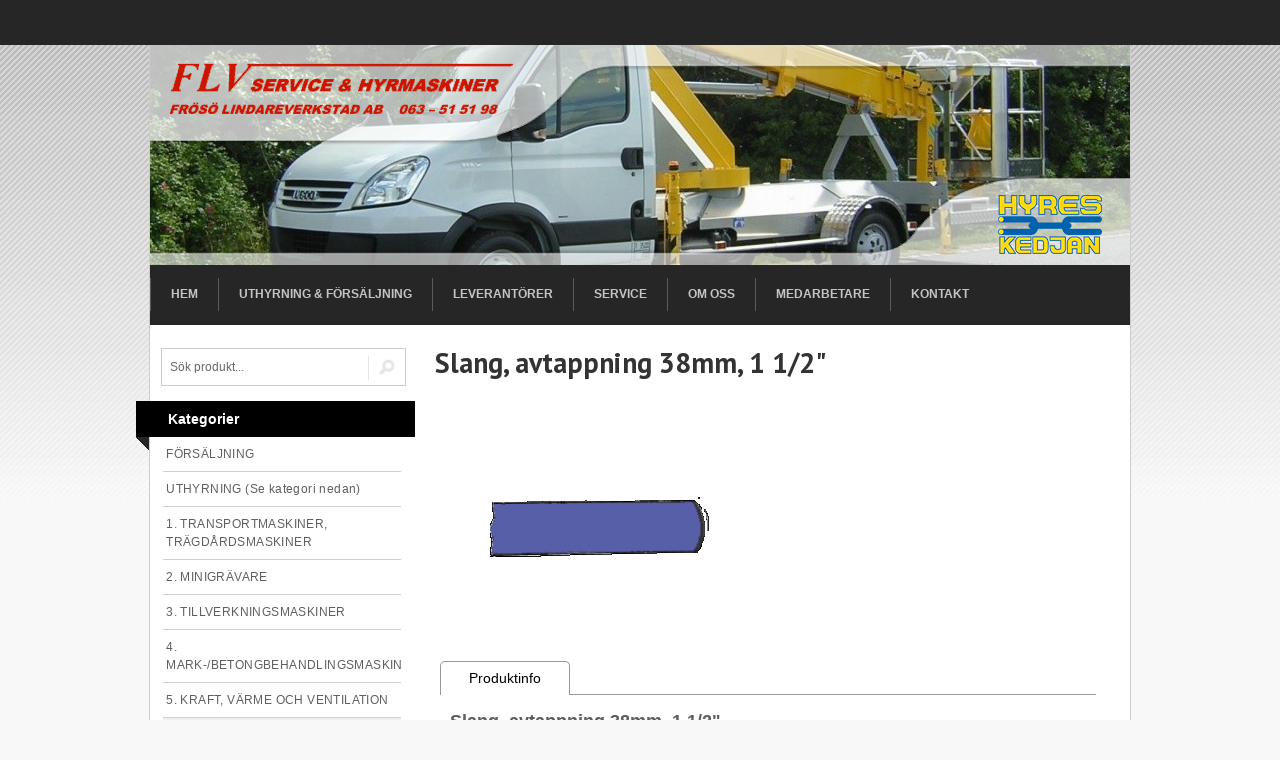

--- FILE ---
content_type: text/html; charset=UTF-8
request_url: http://flvab.se/webshop/view/slang-avtappning-38mm-1-1-2?prp=webshop%2Findex%2F64-pumpar
body_size: 4091
content:
<!DOCTYPE html>
<html>
<head>
<title>Hyr Slang, avtappning 38mm, 1 1/2&quot; - FLV Fr&ouml;s&ouml; Lindareverkstad i &Ouml;stersund</title>

<!-- Meta -->
<meta http-equiv="Content-Type" content="text/html; charset=UTF-8">
<meta name="author" content="Dreamscape Interactive">
<meta name="copyright" content="FLV Fr&ouml;s&ouml; Lindareverkstad i &Ouml;stersund">
<meta name="description" content="Hyr dina maskiner i &Ouml;stersund hos oss p&aring; Fr&ouml;s&ouml; Lindareverkstad, din kompletta servicepartner!">
<meta name="keywords" content="hyrmaskiner, hyresmaskiner, maskinuthyrning, maskinuthyrare, &ouml;stersund, flvab, fr&ouml;s&ouml;, flv, lindareverkstad, service, gasol">
<meta name="robots" content="index,follow">
<meta name="language" content="sv">
<meta name="country" content="se">
<meta name="viewport" content="width=device-width; initial-scale=1.0">
<meta property="og:type" content="website">
<meta property="og:title" content="Hyr Slang, avtappning 38mm, 1 1/2&quot; - FLV Fr&ouml;s&ouml; Lindareverkstad i &Ouml;stersund">
<meta property="og:description" content="Dimension:  			38 mm (1&frac12;&quot;)  		  		 			L&auml;ngd:  			Deb. per meter.  		  	     &nbsp;">
<meta property="og:url" content="http://flvab.se/webshop/view/slang-avtappning-38mm-1-1-2?prp=webshop%2Findex%2F64-pumpar">
<meta property="og:image" content="http://flvab.se/wwwdocs/_sites_media/pictures/webshop/970/1113.png">


<!--
<meta property="og:url" content="http://flvab.se/">
<meta property="og:image" content="http://....png"> --> 
<meta property="og:site_name" content="FLV Fr&ouml;s&ouml; Lindareverkstad i &Ouml;stersund">
<meta property="og:locale" content="sv_SE">
<!-- /Meta -->

<link href='http://fonts.googleapis.com/css?family=PT+Sans:400,700' rel='stylesheet' type='text/css'><link rel="stylesheet" type="text/css" href="/wwwdocs/styles/layout.css" media="all">
<link rel="stylesheet" type="text/css" href="/wwwdocs/styles/modules/webshop.css" media="all">
<link rel="stylesheet" type="text/css" href="/wwwdocs/styles/responsive.css" media="all">
<!--[if lte IE 7]>
<link href="/wwwdocs/css/_ie.css" media="screen" rel="stylesheet" type="text/css">
<![endif]-->
<!--[if lte IE 6]>
<link href="/wwwdocs/css/_ie6.css" media="screen" rel="stylesheet" type="text/css">
<![endif]-->

<!-- Javascripts -->
<script type="text/javascript" src="/wwwdocs/js/core/mootools-core-1.3-full-compat-yc.js"></script>
<script type="text/javascript" src="/wwwdocs/js/core/mootools-more-1.3-full-compat-yc.js"></script>
<script type="text/javascript" src="/wwwdocs/js/slimbox/js/slimbox.js"></script>
<script type="text/javascript" src="/wwwdocs/js/functions.js?r=1"></script>
<!-- /Javascripts -->
</head>

<body class="body-webshop-view">
<div id="wholepage"></div>

<div id="topline">
	<div id="topline_content" class="clearfix">
        <!-- AddThis Button BEGIN -->
        <div class="addthis_toolbox addthis_default_style ">
        <a class="addthis_button_preferred_1"></a>
        <a class="addthis_button_preferred_2"></a>
        <a class="addthis_button_preferred_3"></a>
        <a class="addthis_button_preferred_4"></a>
        <a class="addthis_button_compact"></a>
        <a class="addthis_counter addthis_bubble_style"></a>
        </div>
        <script type="text/javascript" src="http://s7.addthis.com/js/300/addthis_widget.js#pubid=xa-4eefd66c3c2d3eb2"></script>
        <!-- AddThis Button END -->

		

		<!-- Mobile search and navigation -->

		
		<a href="#" id="menu-search"><img src="/wwwdocs/img/menu-search.png" alt="S&ouml;k"></a>
		<a href="#" id="menu-mobile"><img src="/wwwdocs/img/menu-mobile.png" alt="Meny &amp; Sortiment"></a>

			</div>
</div>

<div id="bodywrap">
<div id="wrapper">
		<div id="header" class="clearfix">
            <div id="s_overlay"><a href="http://hyreskedjan.se" id="hyrex_link" title="Bes&ouml;k Hyreskedjan" rel="external" target="_blank"></a><div id="sb_overlay"><h1><a accesskey="1" href="/"><img alt="FLV Fr&ouml;s&ouml; Lindareverkstad i &Ouml;stersund" title="Startsida" src="/wwwdocs/img/logo.png"></a></h1></div></div>
			            <script type="text/javascript" src="/wwwdocs/js/slideshow.js"></script>
            <div id="slideshow_container" class="slideshow_regular">
                <div id="slideshow">
                    <ul>
                                        <li id="slide1"><img src="wwwdocs/thumb/thumb.php?src=/wwwdocs/_sites_media/pictures/pages/1/2095.jpg&amp;w=980&amp;h=220&amp;zc=1" alt=""></li>
                                        <li id="slide2"><img src="wwwdocs/thumb/thumb.php?src=/wwwdocs/_sites_media/pictures/pages/1/2100.jpg&amp;w=980&amp;h=220&amp;zc=1" alt=""></li>
                                        <li id="slide3"><img src="wwwdocs/thumb/thumb.php?src=/wwwdocs/_sites_media/pictures/pages/1/2110.png&amp;w=980&amp;h=220&amp;zc=1" alt=""></li>
                                        </ul>
                </div>
            </div>
            		</div>

        <div id="navigation">
	        <ul id="nav_main">
			<li><a href="/index">Hem</a></li>
<li><a href="/webshop">Uthyrning &amp; F&ouml;rs&auml;ljning</a></li>
<li><a href="/suppliers">Leverant&ouml;rer</a></li>
<li><a href="/pages/view/service">Service</a></li>
<li><a href="/pages/view/om-oss">Om oss</a></li>
<li><a href="/staff">Medarbetare</a></li>
<li><a href="/contact">Kontakt</a></li>
            </ul>
        </div>

		<div id="content_wrapper" class="clearfix">
				<div class="column col_left">
            <form method="get" action="/webshop" id="column_search">
            <fieldset>
                <legend class="hidden">S&ouml;k produkter</legend>
                <input type="text" class="searchfield" maxlength="40" value="S&ouml;k produkt..." name="products_search">
                 <a href="#" class="psearch_tag"><img src="/wwwdocs/img/icons/h-magnifier.gif" alt=""></a>
            </fieldset>
            </form>
						<h4><span><em></em></span>Kategorier</h4>
			<ul id="webshop_main_nav" class="col_item">
						<li><a href="/webshop/index/forsaljning">F&Ouml;RS&Auml;LJNING</a></li>
							<li><a href="/webshop/index/uthyrning-se-kategori-nedan">UTHYRNING (Se kategori nedan)</a></li>
							<li><a href="/webshop/index/1-transportmaskiner-tragdardsmaskiner">1. TRANSPORTMASKINER, TR&Auml;GD&Aring;RDSMASKINER</a></li>
							<li><a href="/webshop/index/2-minigravare">2. MINIGR&Auml;VARE</a></li>
							<li><a href="/webshop/index/3-tillverkningsmaskiner">3. TILLVERKNINGSMASKINER</a></li>
							<li><a href="/webshop/index/4-mark-betongbehandlingsmaskiner">4. MARK-/BETONGBEHANDLINGSMASKINER</a></li>
							<li><a href="/webshop/index/5-kraft-varme-och-ventilation1">5. KRAFT, V&Auml;RME OCH VENTILATION</a></li>
							<li class="active"><a href="/webshop/index/6-pumpar2">6. PUMPAR</a></li>
								<li class="subcat active"><a href="/webshop/index/64-pumpar">&nbsp;  &nbsp;64. Pumpar</a></li>
							<li><a href="/webshop/index/7-liftar-lyftanorningar">7. LIFTAR &amp; LYFTANORNINGAR</a></li>
							<li><a href="/webshop/index/8-bearbetningsmaskiner">8. BEARBETNINGSMASKINER</a></li>
							<li><a href="/webshop/index/9-mat-och-kontrollinstrument-bodar-rengoring-mm">9. M&Auml;T- OCH KONTROLLINSTRUMENT, BODAR, RENG&Ouml;RING MM.</a></li>
							<li><a href="/webshop/index/99-forbrukningsmaterial">99. F&Ouml;RBRUKNINGSMATERIAL</a></li>
							<li><a href="/webshop/index/byggkranar">BYGGKRANAR</a></li>
				            </ul>
					</div>
        
	    <div id="content">
		<div id="content_inner">
             
			<h1>Slang, avtappning 38mm, 1 1/2&quot;</h1>
<div class="webshop_view">

	<div class="product_view_pictures">
			<a href="wwwdocs/thumb/thumb.php?src=/wwwdocs/_sites_media/pictures/webshop/970/1113.png&amp;w=800&amp;h=600" rel="lightbox[product_pictures]"><img src="wwwdocs/thumb/thumb.php?src=/wwwdocs/_sites_media/pictures/webshop/970/1113.png&amp;w=250&amp;h=220" alt=""></a>
    	</div>

	
	<div class="product_view_column">
    	                
				
		
	
			
	</div>

	<ul class="nav_product_view clearfix">
		<li class="active"><a href="#">Produktinfo</a></li>
	</ul>
	<div class="product_body">
	<h3>Slang, avtappning 38mm, 1 1/2&quot;</h3>
	<table border="1" cellpadding="1" cellspacing="1" style="width:500px">
	<tbody>
		<tr>
			<td>Dimension:</td>
			<td>38 mm (1&frac12;&quot;)</td>
		</tr>
		<tr>
			<td>L&auml;ngd:</td>
			<td>Deb. per meter.</td>
		</tr>
	</tbody>
</table>

<p>&nbsp;</p>
	
		
	</div>


	


	</div>
		</div>
	    </div>


				</div> <!-- content wrapper ended -->
</div> <!-- // wrapper -->
</div> <!-- // bodywrap -->

<div id="footer">
	<p>Alla r&auml;ttigheter reserverade 
	&nbsp;&nbsp;|&nbsp;&nbsp;
	Adress: Chauff&ouml;rv&auml;gen 7, 
	831 48 &Ouml;stersund	&nbsp;&nbsp;|&nbsp;&nbsp;
	Tel: 063-51 51 98	&nbsp;&nbsp;|&nbsp;&nbsp;
	Org.nr: 556274-4713	</p>
</div>


<div id="bigfoot">
	<div id="bigfoot_container">
    	<h3>V&aring;rt produktutbud</h3>
        <form method="get" action="/webshop" id="footer_search" class="footsearch">
        <fieldset>
        	<legend class="hidden">S&ouml;k produkter</legend>
            <input type="text" class="searchfield" maxlength="40" value="S&ouml;k produkt..." name="products_search">
             <a href="#" class="psearch_tag"><img src="/wwwdocs/img/icons/h-magnifier.gif" alt=""></a>
        </fieldset>
        </form>

		<div id="bigfoot_content">
		
			        	<p class="book_direct">Boka direkt: <span>063-51 51 98</span><br>Öppet: <span>Vardagar 07.00 - 16.00</span></p>
			
						<ul>
						<li><a href="/webshop/index/forsaljning">F&Ouml;RS&Auml;LJNING</a></li>
										  <li>&bull; <a href="/webshop/index/01-0-pumpar1">01-0. Pumpar</a></li>
						  						  <li>&bull; <a href="/webshop/index/01-1-grillkol">01-1 Grillkol</a></li>
						  						  <li>&bull; <a href="/webshop/index/01-2-gasol">01-2 Gasol</a></li>
						  						  <li>&bull; <a href="/webshop/index/01-3-varme-el-gasolvarmare">01-3 V&auml;rme, el &amp; gas...</a></li>
						  						  <li>&bull; <a href="/webshop/index/01-4-pumpautomat">01-4 Pumpautomat</a></li>
						  						  <li>&bull; <a href="/webshop/index/01-7-slang">01-7. Slang</a></li>
						  			<li><a href="/webshop/index/uthyrning-se-kategori-nedan">UTHYRNING (Se katego...</a></li>
				</ul><ul>			<li><a href="/webshop/index/1-transportmaskiner-tragdardsmaskiner">1. TRANSPORTMASKINER...</a></li>
										  <li>&bull; <a href="/webshop/index/15-pallyftvagnar">15. Pallyftvagnar</a></li>
						  						  <li>&bull; <a href="/webshop/index/16-1-slapvagnar-bil">16-1 Sl&auml;pvagnar-bil</a></li>
						  						  <li>&bull; <a href="/webshop/index/17-renhallningsmaskiner-tradgardsmaskiner">17. Renh&aring;llningsmask...</a></li>
						  			<li><a href="/webshop/index/2-minigravare">2. MINIGR&Auml;VARE</a></li>
										  <li>&bull; <a href="/webshop/index/21-minigravare">21. Minigr&auml;vare</a></li>
						  			<li><a href="/webshop/index/3-tillverkningsmaskiner">3. TILLVERKNINGSMASK...</a></li>
										  <li>&bull; <a href="/webshop/index/34-betongblandare1">34. Betongblandare</a></li>
						  </ul><ul class="footcat_up">						  <li>&bull; <a href="/webshop/index/35-murbruksmaskiner1">35. Murbruksmaskiner</a></li>
						  						  <li>&bull; <a href="/webshop/index/36-bransletankar-adr">36. Br&auml;nsletankar AD...</a></li>
						  						  <li>&bull; <a href="/webshop/index/36-1-bransletank-ej-adr1">36-1 Br&auml;nsletank, ej...</a></li>
						  			<li><a href="/webshop/index/4-mark-betongbehandlingsmaskiner">4. MARK-/BETONGBEHAN...</a></li>
										  <li>&bull; <a href="/webshop/index/44-markvibratorer1">44. Markvibratorer</a></li>
						  						  <li>&bull; <a href="/webshop/index/47-betongbehandlingsmaskiner1">47. Betongbehandling...</a></li>
						  			<li><a href="/webshop/index/5-kraft-varme-och-ventilation1">5. KRAFT, V&Auml;RME OCH ...</a></li>
										  <li>&bull; <a href="/webshop/index/52-elmaterial">52. Elmaterial</a></li>
						  						  <li>&bull; <a href="/webshop/index/52-1-elverk1">52-1 Elverk</a></li>
						  						  <li>&bull; <a href="/webshop/index/53-kompressorer">53. Kompressorer</a></li>
						  						  <li>&bull; <a href="/webshop/index/55-angaggregat">55. &Aring;ngaggregat</a></li>
						  						  <li>&bull; <a href="/webshop/index/56-el-varmare-varmeflakt">56. El-v&auml;rmare, v&auml;rm...</a></li>
						  </ul><ul class="footcat_up">						  <li>&bull; <a href="/webshop/index/56-1-olja-dieseldrivna-varmare">56-1 Olja/dieseldriv...</a></li>
						  						  <li>&bull; <a href="/webshop/index/56-2-gasoldrivna-varmare">56-2 Gasoldrivna v&auml;r...</a></li>
						  						  <li>&bull; <a href="/webshop/index/56-3-dieseldrivna-varmare">56-3 Dieseldrivna v&auml;...</a></li>
						  						  <li>&bull; <a href="/webshop/index/56-4-luftavfuktare">56-4 Luftavfuktare</a></li>
						  						  <li>&bull; <a href="/webshop/index/56-6-tjaltinare">56-6 Tj&auml;ltinare</a></li>
						  						  <li>&bull; <a href="/webshop/index/56-7-infravarmare-gasol">56-7 Infrav&auml;rmare, G...</a></li>
						  						  <li>&bull; <a href="/webshop/index/58-ventilationsflaktar">58. Ventilationsfl&auml;k...</a></li>
						  			<li><a href="/webshop/index/6-pumpar2">6. PUMPAR</a></li>
										  <li>&bull; <a href="/webshop/index/64-pumpar">64. Pumpar</a></li>
						  			<li><a href="/webshop/index/7-liftar-lyftanorningar">7. LIFTAR &amp; LYFTANOR...</a></li>
										  <li>&bull; <a href="/webshop/index/73-1-saxliftar">73-1 Saxliftar</a></li>
						  						  <li>&bull; <a href="/webshop/index/73-2-slapvagnsliftar">73-2 Sl&auml;pvagnsliftar</a></li>
						  </ul><ul class="footcat_up">						  <li>&bull; <a href="/webshop/index/73-3-billiftar">73-3 Billiftar</a></li>
						  						  <li>&bull; <a href="/webshop/index/74-materialtransport">74. Materialtranspor...</a></li>
						  						  <li>&bull; <a href="/webshop/index/75-lyftanordningar">75. Lyftanordningar</a></li>
						  			<li><a href="/webshop/index/8-bearbetningsmaskiner">8. BEARBETNINGSMASKI...</a></li>
										  <li>&bull; <a href="/webshop/index/84-slipmaskiner">84. Slipmaskiner</a></li>
						  						  <li>&bull; <a href="/webshop/index/84-3-ytborttagningsmaskiner">84-3 Ytborttagningsm...</a></li>
						  			<li><a href="/webshop/index/9-mat-och-kontrollinstrument-bodar-rengoring-mm">9. M&Auml;T- OCH KONTROLL...</a></li>
										  <li>&bull; <a href="/webshop/index/91-mat-och-kontrollinstrument">91. M&auml;t- och kontrol...</a></li>
						  						  <li>&bull; <a href="/webshop/index/93-personalvagn">93. Personalvagn</a></li>
						  						  <li>&bull; <a href="/webshop/index/95-rengoringsutrustning-stadmaskiner-golvvard">95. Reng&ouml;ringsutrust...</a></li>
						  			<li><a href="/webshop/index/99-forbrukningsmaterial">99. F&Ouml;RBRUKNINGSMATE...</a></li>
				            </ul>
            <div style="clear: left;"></div>
			        </div>

		<div id="footer_yada">
            <ul id="footer_menu" class="clearfix">
            <li><a href="/index">Hem</a></li>
<li><a href="/webshop">Uthyrning &amp; F&ouml;rs&auml;ljning</a></li>
<li><a href="/suppliers">Leverant&ouml;rer</a></li>
<li><a href="/pages/view/service">Service</a></li>
<li><a href="/pages/view/om-oss">Om oss</a></li>
<li><a href="/staff">Medarbetare</a></li>
<li><a href="/contact">Kontakt</a></li>
            </ul>
	        <p id="footer_copynotice">&copy; 2026 FLV Fr&ouml;s&ouml; Lindareverkstad AB. Alla rättigheter reserverade. <a href="/cookies">Information om cookies.</a></p>
        </div>

		<a href="http://dreamscape.se" target="_blank" rel="external" id="dreamscape_logo"><img src="/wwwdocs/img/dreamscape.gif" alt="Dreamscape Interactive" title=""></a>
        <p id="dlnk">Skaffa en <a href="http://dreamscape.se">hemsida</a> från <a href="http://dreamscape.se">Dreamscape Interactive</a> - en <a href="http://dreamscape.se">hemsidebyrå i Gävle</a>.</p>
        <img src="/wwwdocs/img/dmade.png" alt="" id="i_made_this">

		<div style="clear: both;"></div>

    </div>
</div>
</body>
</html>

--- FILE ---
content_type: text/css
request_url: http://flvab.se/wwwdocs/styles/layout.css
body_size: 3788
content:
/* Author:				Dreamscape Interactive, www.dreamscape.se
*  Contact:				info@dreamscape.se
*  Version:				2.0
*  Created:				2015
*
* RentalWeb
* CONTENTS
* -----------------
* == INCLUDE
* ----> defaults
* ----> forms
* ----> navigation
* == LAYOUT
**-----------------------------------------------------------------------------------
/* == INCLUDE
-----------------------------------------------------------------------------------*/

@import url(reset.css);
@import url(text.css);
@import url(960.css);

@import url(defaults.css?r=2);
@import url(forms.css?r=2);
@import url(navigation.css?r=2);


@import url(../js/slimbox/css/slimbox.css);

/*-----------------------------------------------------------------------------------
* == LAYOUT
* --------------------------------------------------------------------------------- */

div#wholepage {
	background: #ffffff;
	position: absolute;
	width: 100%;
	height: 120%;
	z-index: -2;
	filter:alpha(opacity='1');
	-moz-opacity:0.01;
	-khtml-opacity: 0.01;
	opacity: 0.01;
}

div#bodywrap { }

div#topline {height: 45px; width: 100%; background: #262626; }
div#topline_content {width: 100%; max-width: 980px; margin: 0 auto; height: 45px;}

.only_on_phone, .only_on_pad {display: none;}


div#wrapper {width: 100%; max-width:980px; margin:0 auto; padding: 0 0 40px 0; background: #ffffff; border: 1px solid #ccc; border-top: 0; border-bottom: 0; }

div#header { width: 100%; height: 220px; position: relative;}
	#header h1 {margin: 18px 0 0 20px; }
	#header h1 a {}	

div#s_overlay {width: 100%; height: 220px; background: url(/wwwdocs/img/header_upper3.png) no-repeat top left; position: absolute; z-index: 20; }
div#sb_overlay {width: 100%; height: 220px; background: url(/wwwdocs/img/header_lower2.png) no-repeat bottom right; position: absolute; z-index: 20; }

	#subtitle {left: 207px;margin: 10px 0 13px;}

a#hyrex_link {display: block; width: 108px; height: 65px; position: absolute; z-index: 25; top: 148px; left: 100%; margin-left: -132px;}


#h_facebook {margin-top: -44px;}

div.column { }
.column img {max-width: 96%; margin: 0 auto;}
.col_item img {width: 100% !important; display: block; margin-bottom: 15px;}
.col_item ul li {width: 96%; margin: 0 auto;}

div.col_left {float: left; width: 27%; padding-top: 23px; margin-bottom: 15px; }
div.col_right {float: right; width: 23%; padding-top: 10px; margin-bottom: 15px;}

ul.col_misc {list-style:none; list-style-type:none; margin: 55px 0 0 0;}
ul.col_misc li {border-bottom: 1px solid #ccc; margin: 5px 0 10px 0; text-align: center; padding-bottom: 10px;}

div#content {width:75%; margin:20px 0 0 0; float:left;}
div#content_inner {padding: 0 0 0 20px;}

.body-webshop-index #content, 
.body-webshop-view #content, 
.body-webshop-cart #content, 
.body-webshop-confirm #content, 
.body-webshop-success #content, 
.body-webshop-order #content 
 { width: 70%; margin-right: 0 !important;}

div#google_translate_element {text-align: center;}
	 div.goog-te-gadget-simple {width:182px}


/* SMALL FOOTER */

div#footer {
	clear:both; width:100%; max-width:980px; background:#000; margin:0 auto; color:#c4c4c4;
	-webkit-box-shadow: 0px 15px 15px -8px rgba(0,0,0,0.5);
	-moz-box-shadow: 0px 15px 15px -8px rgba(0,0,0,0.5);
	box-shadow: 0px 15px 15px -8px rgba(0,0,0,0.5);
}
#footer p { padding: 22px 0; text-align: center; width: 90%; margin: 0 auto;}

/* BIG FOOTER */

div#bigfoot {background: #000; margin: 50px auto 0 auto; padding: 0; }

div#bigfoot_container {width: 100%; max-width: 980px; margin: 0 auto; padding: 47px 0 50px 0;}
   #bigfoot_container h3 {color: #fff !important; font-size: 42px; font-weight: normal; width: 63%; float: left; padding-bottom: 20px;}

   #bigfoot_container form {width: 35%; max-width: 400px; float: right; text-align: right; padding-top: 10px; position: relative;}
   #bigfoot_container form input {width: 100%; border: 0; outline: none; height: 36px; line-height: 36px; font-size: 12px; color: #68696a; text-indent: 8px; }
   #bigfoot_container form a {
	   display: block; position: absolute;
		margin-top: -36px !important;
		margin-left: -moz-calc(100% - 36px) !important; /* Firefox */
		margin-left: -webkit-calc(100% - 36px) !important; /* WebKit */
		margin-left: -o-calc(100% - 36px) !important; /* Opera */
		margin-left: calc(100% - 36px) !important; /* Standard */
	  }

p.book_direct {color: #fff; font-size: 16px; line-height: 140%; padding-top: 5px; margin: 0 0 27px 0; max-width: 40%; height: 50px; }
p.book_direct span, p.book_direct a { color: #cc1600 !important; }

div#bigfoot_content { clear: both; margin: 0 auto; padding: 10px 10px 0 10px; border: 1px solid #262626; border-left: 0; border-right: 0; }
div#bigfoot_content ul {float: left; width: 192px; list-style:none; }
div#bigfoot_content ul li { padding: 0 0 1px 0; margin: 0; font-size: 14px;}
div#bigfoot_content ul li a { color: #808080; }
ul.footcat_up {margin-top: -74px; }

div#footer_yada {width: 80%; float: left; }

ul#footer_menu {list-style-type: none; margin-top: 20px; }
ul#footer_menu li {margin: 0 20px 0 0; float: left; }
ul#footer_menu li a {color: #bbbbbb; font-size: 13px; font-weight: bold; }

p#footer_copynotice {clear: left; color: #757575; font-size: 12px; margin: 0; }
p#footer_copynotice a {color: #bebebe; font-weight: bold;}


a#dreamscape_logo {display: block; float: right; margin-top: 20px; width: 18%; margin-right: 2%; }
#dreamscape_logo img {max-width: 100%; margin: 0 auto; }
img#i_made_this {display: block; float: right; max-width: 18%; position: relative; margin: -165px 0 0 78%; visibility: hidden; }

div.product_catalog_div {text-align: center; padding: 6px 0 0 0;}
div.product_catalog_div img {margin-bottom: 10px;}

p#dlnk {display: none;}

/*--------------------------------------------------------------------------------------------------------
/* ==  Google Translate
------------------------------------------------------------------------------------------------------- */

div#g_translate {float: left; width: 200px; padding-top: 11px;}
#g_translate a {padding-right: 2px;}
#g_translate a img {height: 24px;}

/*--------------------------------------------------------------------------------------------------------
/* ==  AddThis Toolbox
------------------------------------------------------------------------------------------------------- */

div.addthis_default_style {float: left; width: 160px; padding: 0; margin: 15px 0 0 15px;}
.addthis_box {text-align: right; margin: 15px 0; }

/*--------------------------------------------------------------------------------------------------------
/* ==  Included files in regular pages
------------------------------------------------------------------------------------------------------- */

ul.filspalt {list-style: none; display: inline-block; width: 23%; margin-right: 2%; vertical-align: top;}
ul.last {margin-right: 0 !important;}
ul.filspalt li {margin: 0; padding: 0; font-size: 120%;}

form.file_search {
	border: 1px solid #ccc;
	border-left: 0;
	border-right: 0;
	padding: 5px 0;
	margin-bottom: 15px;
}
.file_search fieldset {margin: 0; padding: 0;}
.file_search input {margin: 0; max-width: 55%;}

.file_search label {
	display: inline; padding: 0 5px 0 0; margin: 0; 
}

.file_search button {
	display: inline; border: 0; background: none; height: auto; padding: 0; margin: 0; font-weight: bold;
	cursor: pointer; text-decoration: underline; color: #039;
}

/*-----------------------------------------------------------------------------------
* == PROMOTION && SLIDESHOW
* --------------------------------------------------------------------------------- */
div#slideshow_container {position:relative;}
#slideshow_container, #slideshow, #slideshow li {width:100%; max-width: 980px;}
#slideshow ul, #slideshow ul li {list-style: none; margin: 0 !important;}
#slideshow li img {width: 100%; height: 220px;}
#slideshow_container.slideshow_regular, .slideshow_regular #slideshow, .slideshow_regular #slideshow li { width: 100%; }

div#slideshow_container {}
	#promotion img {}
	#promotion p {}

div#slideshow {position:relative; } 
	div#slideshow li {position:absolute; margin: 0; }

div#page {float:left; width:590px;}	
	
/*-----------------------------------------------------------------------------------
* == LOGIN
* --------------------------------------------------------------------------------- */
form#login {background:#efefef; padding:5px 10px; margin-bottom:10px;}
	#login .input_text {width:170px;}
	#login fieldset, #login button {margin:10px 0 0 0;}
	
	#login ul {margin:5px 0 10px 0;}
		#login ul li {margin-bottom:5px;}

/*-----------------------------------------------------------------------------------
* == CONTENT IMAGES (FOR ARTICLES ETC)
* --------------------------------------------------------------------------------- */	
ul.images {list-style-type:none; max-width: 40%;}
	.images li { margin-bottom:15px; margin-left:0; }
	.images li img { width: 100%; }
	.images span {display:block; margin-top:5px; color:#666; text-align:center;}
	.images p {color: #606060; font-style:italic;}

.alignleft {float:left; margin:0 0 20px 0; display:block;}
.alignright {float:right; margin:0 0 0 20px; display:block;}
.aligntop {display:block; margin-bottom:15px;}

.adjust_top {margin-top: 100px;}
.adjust_top li {margin-bottom: 23px;}

/*-----------------------------------------------------------------------------------
* == CONTACT
* --------------------------------------------------------------------------------- */

.body-contact-index #content {width: 100% !important;}
.contact {width: 100% !important;}

form#contact_form {width: 39%; float: left; }
form#contact_form legend {font-weight: bold;}
div#contact_map {width: 59%; float: right; }

.contact table {margin: 0;}
.contact table td {border: 0;}

/*-----------------------------------------------------------------------------------
* == DEPOTS
* --------------------------------------------------------------------------------- */

div.depot_view {padding-bottom: 15px;}
div#depot_map_container {padding-bottom: 20px;}
.depot_data h3 {border-bottom: 1px solid #ccc; padding-bottom: 5px; margin-bottom: 20px; font-size: 16px;}

/*-----------------------------------------------------------------------------------
* == POST
* --------------------------------------------------------------------------------- */
div.post {overflow:hidden; border-bottom:1px solid #ccc; padding-bottom:10px; margin-bottom:10px; overflow:hidden;}
	.post img {max-width: 45%;}
	.post p a, .post a:visited {color:#000;}
	.post p a:hover {color:#666; text-decoration:none;}
	.post h4 {margin: 0;}
	.post h4 a {color: #000 !important;}

span.date {display: block; margin-bottom: 15px; font-weight: bold; color: #606060;}

.news_view h1 {margin-bottom: 5px; }


/*-----------------------------------------------------------------------------------
* == STAFF
* --------------------------------------------------------------------------------- */
div.staff {}
	.staff div.post {display: inline-block; width: 48%; margin: 0 1% 15px 1%; }
	.staff div.post img {float: left; display: block; max-width: 30%; }
	.staff div.post div {float: right; width: 66%; }

	.staff h4 {margin-bottom:5px; font-size: 14px; }
	.staff ul { list-style:inside; list-style-type:none; }
	.staff ul li {margin: 0;}

div.depot_description { border-bottom: 1px solid #ccc; margin-bottom: 15px; width: 660px; }
div#depot_map_container {clear: both; padding-top: 15px;}
#depot_map_container h3 {margin-bottom: 10px;}

/*-----------------------------------------------------------------------------------
* == SUPPLIERS
* --------------------------------------------------------------------------------- */	

table.reference_list {
	width: 100%; border-top: 1px solid #ccc;
    border-collapse: collapse;
    border-spacing: 0;
	table-layout: fixed;
}
.reference_list tr td {vertical-align:middle; padding: 15px 0;}
td.ref_image {width: 33% !important; text-align: center;}
td.ref_image img {max-width: 80%;}

/* Suppliers promo (first page) */
table#suppliers_promo {margin-top: 10px; height: 80px; width: 100%;}
	#suppliers_promo tr td {border: 4px solid #a3a60f; border-left: none; border-right: none; text-align: center; vertical-align: middle; padding: 0;}
	#suppliers_promo a, #suppliers_promo img {margin: 0 auto; padding: 0;}
	img.sup_gray {display: block;}
	img.sup_color {display: none;}



/*-----------------------------------------------------------------------------------
* == LATEST
* --------------------------------------------------------------------------------- */	

div#news_latest_list {margin-top: 20px;}
div#news_latest_list ul {list-style: none; margin: 0;}
div#news_latest_list ul li {margin: 0; border-bottom: 1px solid #d0d0d0; padding-bottom: 15px; margin-bottom: 15px; }
div#news_latest_list ul li span {color: #606060; font-style: italic; display: block;}
div#news_latest_list ul li a {font-weight: bold; color: #606060; font-size: 14px;}


/*-----------------------------------------------------------------------------------
* == VIDEOS
* --------------------------------------------------------------------------------- */

.video_view { width: 100%; margin-bottom: 20px; }
.video_description {background: #f0f0f0; border-bottom: 1px solid #ccc; margin-bottom: 20px; }
.video_description h3 {background: #e0e0e0; margin: 0; padding: 6px 10px 5px 10px; border-bottom: 1px solid #d5d5d5; }
.video_description div {padding: 10px 10px 0 10px; }

/* YouTube Videos */
.video_view {
    position: relative;
    padding-bottom: 56.25%;
    padding-top: 30px; height: 0; overflow: hidden;
}
 
.video_view iframe,
.video_view object,
.video_view embed {
    position: absolute;
    top: 0;
    left: 0;
    width: 100%;
    height: 100%;
}


.videos_list { }
.video_thumb {display: block; float: left; width: 25%; max-width: 100px; }
.video_thumb img {display: block; width: 100% !important; max-width: 100% !important;}
.videos_list .post {background: #f0f0f0; margin-bottom: 10px; padding: 10px;}
.videos_list .post div {float: left; width: 72%; margin-left: 2%;}
.videos_list .post span.date {display: inline; padding: 0 0 4px 0; color: #333; font-weight: normal; }


/*--------------------------------------------------------------------------------------------------------
/* ==  NOTIFIER
------------------------------------------------------------------------------------------------------- */

div.notifier_container {width:420px; height:320px; padding:15px; position:fixed; left:50%; top:50%; margin-top:-175px; margin-left:-225px; display:none; background:#fff; border:5px solid #666; z-index:9999;}
	.notifier_container h2 {background:#efefef; color:#000;}
a.close_notifier {position:absolute; bottom:15px; left:15px; margin:0;}
a.notify {text-decoration:; font-family:Verdana, Arial, Helvetica, Georgia; padding:5px;}
#content a.notify {font-weight:bold; font-size:18px; }


/* SPECIALS */

div#page-id-75 table {table-layout: fixed; width: 100% !important; border: 0; border-collapse: collapse;}
div#page-id-75 table td, div#page-id-75 table th {border-bottom: 0 !important; height: 120px; vertical-align: middle; text-align: center;}
div#page-id-75 table * img {max-height: 80px !important; max-width: 100% !important;}

--- FILE ---
content_type: text/css
request_url: http://flvab.se/wwwdocs/styles/modules/webshop.css
body_size: 3968
content:
/* Author:				Dreamscape Interactive, www.dreamscape.se
*  Contact:				info@dreamscape.se
*  Version:				2.0
*  Created:				2015
*
* RentalWeb
* 
* All CSS used by module "Webshop" - (public)
*
*/

div#cart_topliner {float: right; width: 170px; text-align: right; margin: 15px 15px 0 0;}
div.cart_no_items p, div.cart_yes_items p {display: inline; background: url(/wwwdocs/img/icons/cart.gif) no-repeat left top; padding-left: 26px; color: #d3d3d3; font-weight: bold; }
div.cart_yes_items p {background: url(/wwwdocs/img/icons/cart_full.gif) no-repeat left top;}
div.cart_yes_items p a {color: #d3d3d3;}
#to_cart_link {display: none;}

/*-----------------------------------------------------------------------------------
/* == INDEX
-----------------------------------------------------------------------------------*/

div.webshop_index {}
	

/*-----------------------------------------------------------------------------------
/* == VIEW
-----------------------------------------------------------------------------------*/

div.webshop_view {padding:5px;}

div#product_pictures, div.product_view_pictures {background:#fff; padding:10px; text-align:center; width: 48%; max-width:300px; float:left; position:relative; min-height:229px;}
div.product_view_pictures a {display: block;}
div#product_column, div.product_view_column {float:right; width:46%; border-left: 1px solid #eee;}
div#product_column p, div.product_view_column p, div#product_column form, div.product_view_column form {margin-left: 20px;}
	#product_column .price span, .product_view_column .price span {font-size:18px;}
div.product_body {background:#fff; padding:15px 10px; max-width: 100%; overflow-x: hidden;}
.product_body h3 {font-size:18px; font-weight:bold; color:#5e5e5e; text-transform:none; background:none; padding:0; margin-bottom:5px;}
.product_body table, .product_body img, .product_body embed, .product_body object {max-width: 100% !important;}
.product_body table {width: 100% !important;}

/* Product images */
ul.product_images { list-style-type:none; width: 100%; margin-top: 15px;}
	.product_images li {display: inline-block; border:1px solid #efefef; margin: 0 1% 5px 1%; width: 22%;}
	.product_images li img {display: block; margin: 0; padding: 0; width: 100%;}
	
ul.nav_product_view {list-style-type:none; margin:0; padding-top:5px; clear:both; border-bottom: 1px solid #999;}	
	.nav_product_view li {
		float:left; 
		margin-left:0; 
		margin-right:5px; 
		width:130px;
		font-size: 14px;
	}
	.nav_product_view li + li + li {margin-right:0;}
	.nav_product_view li a {
		color:#fff !important;
		position: relative;
		margin-top: 1px;
		z-index: 20;
		height: 32px; line-height: 32px;
		display:block; 
		background: #000;
		text-align: center;
		-moz-border-top-left-radius: 5px;
		-moz-border-top-right-radius: 5px;
		-webkit-border-top-left-radius: 5px;
		-webkit-border-top-right-radius: 5px;
		-khtml-border-top-left-radius: 5px;
		-khtml-border-top-right-radius: 5px;
		behaivor: url(border-radius.htc);
		border-top-left-radius: 5px;
		border-top-right-radius: 5px;
	}
	.nav_product_view li.active a {
		background:#fff; color: #000 !important;
		height: 33px; line-height: 33px;
		top: 1px;
		margin-top: 0px;
		border: 1px solid #999; border-bottom: 0; }
	.nav_product_view li a:hover {text-decoration:none;}

.switch_to_description em {display: none; font-style:normal;}
.switch_to_videos em {display: none; font-style:normal;}

p.product_back { text-align: center; }


div.product_body table th {width: 30%; background: none; font-weight: bold; color: #000; border-bottom: 1px solid #ccc; }
div.product_body table td {}


/*-----------------------------------------------------------------------------------
/* == CATEGORIES LISTS
-----------------------------------------------------------------------------------*/

div.category_box { width: 100%; background: #efefef; margin: 0 0 15px 0; border-top: 6px solid #000; border-bottom: 1px solid #000; }
.category_box div a {color: #333 !important;}
div.row {margin-left: 0;}
table.cat_box_pic {
	width: 25%; float: left; 
    border-collapse: collapse;
    border-spacing: 0;
	table-layout: fixed;
}
table.cat_box_pic tr td {text-align: center; vertical-align: middle; border: 0; padding-top: 10px; }
table.cat_box_pic tr td img {max-width: 96%;}
div.category_box div {float: right; width: 75%; margin: 0; }
div.category_box h3 {background: #000; padding: 0 0 6px 10px; color: #ffff00; }
div.category_box h3 a {color: #ffffff !important;}
div.category_box ul {list-style: none; margin-top: 10px;}
div.category_box ul li {margin: 0; padding-bottom: 2px;}


/*-----------------------------------------------------------------------------------
/* == PRODUCT LISTS
-----------------------------------------------------------------------------------*/

div#new_products {}
div.new_product {width: 23%; display: inline-block !important; float: none !important; margin: 0 1% 10px 1% !important; }
.new_product div {border-right: 1px solid #d0d0d0; border-bottom: 1px solid #d0d0d0;}
#new_products div.omega {margin: 0;}

.new_product table {width: 96% !important;
    border-collapse: collapse;
    border-spacing: 0;
	table-layout: fixed;
}
.new_product tbody, .new_product tr, .new_product td {width: 100% !important; max-width: 100% !important;}

.new_product table tr td {border: 0; height: 140px; vertical-align: middle; text-align: center; padding: 0; min-width: 0 !important;}
.new_product table tr td a {display: block; width: 100%;}
.new_product table tr td img {display: block; margin: 0 auto; max-width: 90% !important;}
.new_product h4 {font-size: 13px; line-height: 120%; margin: 0; padding: 0; height: 48px; width: 90%;}
.new_product h4 a {color: #606060 !important;}
.new_product p.price {color: #808080; font-size: 13px;}
.new_product p.price span {font-size: 16px;}

table#products_list {width: 100%;}
table#products_list tr:hover {background-color: #f9f9f9;}
table#products_list tr td {vertical-align: middle; padding: 0 10px 0 0; height: 86px; }
tr.product_pres_tr:hover {background-color: #fff !important;}
td.ws_img {text-align: center; width: 140px; padding: 5px 0 !important;}
td.ws_shortinfo {vertical-align: middle;}
td.ws_shortinfo p {margin: 0 !important;}
td.ws_shortinfo em {color: #666;}

p.item_artno {text-align: center; padding-right: 5px; padding-top: 15px; margin: 0; border-top: 1px solid #ccc;}

div.product {background: #FF9;}

tr.product_pres_tr {display: none; }
tr.product_pres_tr td {padding-left: 0 !important; padding-right: 0 !important; }

table#products_list div.product_body table td {padding: 5px 0; height: auto;}

tr.product_pres_tr h2 {color: #5e5e5e; margin: 5px 0; font-size: 20px;}

p.price {color:#5f5f5f; font-size:14px; margin-bottom:5px;}
	.price span {color:#ff0000; font-weight:bold;}

div.product_pictures {width: 160px; text-align: center; float: left; margin: 0 10px; padding: 20px 0 0 0; }
div.product_pictures ul.product_images {list-style: none; margin: 0; padding: 20px 0 0 0;}
div.product_pictures ul.product_images li {margin: 0; padding: 0; display: inline;}

div.cat_post_pics {float: right; width: auto; margin: 0 0 0 15px;}
a.cat_post_img {display: block;}
tr.cat_post_tr:hover {background-color: #fff !important;}

/* div.product_body {float: left; width: 480px;} */
/* tr.cat_post_tr div.product_body {width: 440px;} */
div.product_body h3 {padding-bottom: 5px; margin: 0; }
p.prodnr_header {margin: 0; padding: 0 0 15px 0; font-style: italic; color: #666; }

p.in_stock {padding: 6px 0 6px 43px; border-top: 1px solid #ddd; margin: 0;}
p.stock_unk { background: url(../../img/icons/stock_unk.png) no-repeat left center; }
p.stock_low { background: url(../../img/icons/stock_low.png) no-repeat left center; }
p.stock_med { background: url(../../img/icons/stock_med.png) no-repeat left center; }
p.stock_full { background: url(../../img/icons/stock_full.png) no-repeat left center; }

span.td_excl {display: inline-block; position: absolute; margin: 0 0 0 5px;}
p.w_warning_info {background: url(../../img/icons/exclamation.png) no-repeat left center; padding-left: 22px; text-align: left;}

/* Accessories, videos etc */
div.product_accessories, div.product_video { display: none;}
div.product_accessories { }
div.product_video { }

div.loader-box {text-align: center; padding: 60px 0 60px;; display: none;}
.loader-box p {padding-top: 10px;}

/* Accessories for a certain product */
table.product_accessories_list {width: 100%;}
.product_accessories_list tr, .product_accessories_list tr td {height: 60px !important;}
td.acc_img {width: 70px; padding-left: 5px;}
td.acc_artno { }
td.acc_add {width: 40px;}
span.acc_pricetag {font-weight: bold;}

/* Product Videos */
table.product_videos {width: 100%;}
.product_videos tr, .product_videos td {height: 60px !important;}
td.video_list_thumb {width: 70px; padding-left: 5px;}
td.video_list_thumb img {width: 50px;}

/* Products video box */
div#video_container {
	display: none; background: #fff; width: 75%; height: 430px; position: fixed; z-index: 100; top: 40%; left: 50%; margin-top: -215px; margin-left: -37.5%;
}
/*
#video_box {
    position: relative;
    padding-bottom: 56.25%;
    padding-top: 30px; height: 0; overflow: hidden;
}
*/
 
#video_box iframe,
#video_box object,
#video_box embed {
    position: absolute;
    top: 0;
    left: 0;
    width: 100%;
    height: 100%;
}

h2#video_title {margin: 0 !important; padding: 15px 15px 0 15px !important;}
div#video_box {padding: 15px;}
a#video_close {background: url(../../img/closex_hover.png) no-repeat center center; width: 21px; height: 21px; z-index: 120; position: absolute; display: block; left: 100%; margin-left: -37px; margin-top: 12px; cursor: pointer; }

/**-----------------------------------------------------------------------------------
/* == CART ITEMS
-----------------------------------------------------------------------------------*/

table#webshop_cart_items {
	width: 100%;
}

ul#cart_items {list-style-type:none; margin-bottom:0;}
	#cart_items li {margin-left:0; margin-bottom:5px;}
	#cart_items li a {font-weight:bold; font-style:normal;}
	#cart_items li p {color:#5f5f5f; font-style:italic; margin-bottom:0;}
	#cart_items li span {float:right;}
	
p.cart_sum {border-top:1px solid #d8d8d8; padding-top:5px;}	
p.cart_delivery_cost {border-bottom:1px solid #d8d8d8; padding-bottom:5px;}	
	.cart_sum, .cart_delivery_cost, .cart_total {margin-bottom:0;color:#5f5f5f; font-size:11px; font-weight:bold;}
p.cart_total {margin-top:5px; font-size:14px;}
p.small, span.small {font-size: 11px; font-weight: normal; width: 100%; margin: 5px 0 0 0; padding: 0; color: #333; }

p.cart_sum span, p.cart_delivery_cost span, p.cart_total span {float:right;}

tfoot.cart_footer tr th {vertical-align: middle;}
.cart_footer button, .cart_footer .button {float: left; }
.cart_footer button {margin-right: 10px;}

.webshop_cart_sub-del {text-align: right;}

.webshop_checkout_options label {display: inline; padding-right: 10px;}

#webshop_checkout .grid_4 {width: 49% !important; margin: 0 2% 15px 0 !important;}
#webshop_checkout .omega {margin: 0 0 15px 0 !important;}
#webshop_checkout .large {width: 90% !important;}
#webshop_checkout textarea {width: 94% !important;}

.webshop_cart_row_total {text-align: right; min-width: 40px;}

td.webshop_cart_product_erase {text-align: center;}
.webshop_cart_product_erase a {color: red !important; font-weight: bold; font-size: 20px;}
.webshop_cart_product_erase a:hover {text-decoration: none !important;}

img.price_info {cursor: pointer; position: absolute; margin-left: -80px;}
div.price_info_box {display: none; width: 240px; border: 1px solid #ccc; background: #fff; padding-bottom: 5px; text-align: left; position: absolute; margin: -15px 0 0 -250px; z-index: 40;}
div.price_info_box p {margin: 10px 10px 5px 10px !important;}

/**-----------------------------------------------------------------------------------
/* == WEBSHOP ADD TO CART (From webshop/view)
-----------------------------------------------------------------------------------*/

form.webshop_add_to_cart {border-top: 1px solid #ccc; padding: 15px 0 5px 0; text-align: center;}
.webshop_add_to_cart fieldset {margin-bottom:0;}
.webshop_add_to_cart select {width:170px; margin: 0 auto;}
.webshop_add_to_cart input {text-indent:5px;  margin: 0 auto;}

.webshop_add_to_cart button {display: inline-block; width:134px; border: 1px solid #ddd; margin: 0; background: #efefef; color: #606060; font-weight: normal; height: 28px; line-height: 27px; }

div.webshop_view_qty {display: inline-block; margin: 0 auto; vertical-align: top;}
	.webshop_view_qty label { margin: 0; }
	.webshop_view_qty input { width: 80px; height: 26px; padding: 0; margin: 0 0 10px 0 !important; }

/**-----------------------------------------------------------------------------------
/* == CART BOX
-----------------------------------------------------------------------------------*/
div#cart_box {background:#fff; padding:15px; margin-bottom:10px; border:1px solid #cbc7c2; border-top: 0;}

/**-----------------------------------------------------------------------------------
/* == NAV CART
-----------------------------------------------------------------------------------*/

ul.nav_cart {list-style-type:none; margin-top:10px; overflow:hidden; margin-bottom:0;}
	.nav_cart li {margin-left:0;}
	.nav_cart li {float:left;}
	.nav_cart .btn_action {float:right;}

/**-----------------------------------------------------------------------------------
/* == NAV PRODUCTS
-----------------------------------------------------------------------------------*/

ul#webshop_main_nav li a {color:#606060 !important;}

ul.nav_products {list-style-type:none; position:absolute; bottom:-10px; width:150px;}
	.nav_products li {margin-left:0; float:left;}
	.nav_products li + li {float:right;}
	.nav_products li.active a {}
	.nav_products {}
	
ul.nav_products ul {list-style-type:none; border-bottom:1px dashed #ccc; margin-bottom:0;}
	.nav_products ul li {margin-left:15px;}
	.nav_products ul li a {border:0; padding:5px;}
	.nav_products li.active ul li a {background:#fff;}
	.nav_products li.active ul li.active a {color:#000; font-weight:bold;}

/*--------------------------------------------------------------------------------------------------------
/* == WEBSHOP SELECTOR FORMS
------------------------------------------------------------------------------------------------------- */	

div.ws_selector_container {}
form.ws_selector_form {width: 200px; float: left; margin-right: 10px;}
select.ws_cat_select {width: 200px; border: 1px dotted #c0c0c0; outline: none; height: 100px;}


/**-----------------------------------------------------------------------------------
/* == CHECKOUT
-----------------------------------------------------------------------------------*/	

form#webshop_checkout {}
	#webshop_checkout fieldset {overflow:hidden;}

table.checkout_customer_data tbody th {width: 20%; border-bottom: 1px solid #ccc; background: #fafafa; color: #666; }
.checkout_customer_data tbody td {width: 75%; padding-left: 10px;}

#form_correctify {display: block; width: 35%; float: left; }
#form_send {display: block; width: 45%; float: right;}
#form_send button {float: right;}

div.webshop_cart h2 {margin-bottom: 10px;}
#cart_items_fieldset {margin-bottom: 0;}

div.cart_date_from, div.cart_date_to {width: 115px; float: left; margin-right: 10px; text-align: left; margin-bottom: 3px;}

p.p_cart_empty {margin-bottom: 20px;}

/**-----------------------------------------------------------------------------------
/* == SEARCH PRODUCTS
-----------------------------------------------------------------------------------*/	
h2#h_webshop_search {margin-bottom:0;}

form#webshop_search {background:#cbc7c2; position:relative; padding:15px; height:30px; margin-bottom:10px;}
	#webshop_search .input_text {width:145px; border:1px solid #988f86; padding-left:5px; color:#333; font-style:italic; font-size:11px; height: 25px;}
	#webshop_search .input_text:focus {color:#000; font-style:normal;}
	#webshop_search button {text-indent:-9999px;background:none; background:url(../../img/karolinska/bg_input_search.jpg) no-repeat; width:18px; height:15px; border:0; position:relative; left:125px; top:-32px;}


/**-----------------------------------------------------------------------------------
/* == MISC
-----------------------------------------------------------------------------------*/
span.product_price { font-size: 20px; }
input.disabled {color:#ccc;}

.special_price {color: red; font-weight: bold;}

th.webshop_cart_image, td.webshop_cart_image {width:30px}
.webshop_cart_image img {width:30px;}
th.webshop_cart_qty, td.webshop_cart_qty{width:40px;}
.webshop_cart_qty input {width:30px;}

.webshop_cart_total_price {text-align: right;}

--- FILE ---
content_type: text/css
request_url: http://flvab.se/wwwdocs/styles/text.css
body_size: 292
content:
body{font:13px/1.5 'Helvetica Neue',Arial,'Liberation Sans',FreeSans,sans-serif}a:focus{outline:1px dotted invert}hr{border:0 #ccc solid;border-top-width:1px;clear:both;height:0}
h1{font-size:25px}h2{font-size:23px}h3{font-size:21px}h4{font-size:19px}h5{font-size:17px}h6{font-size:15px}
ol{list-style:decimal}ul{list-style:disc} 
li{margin-left:30px}
p,dl,hr,h1,h2,h3,h4,h5,h6,ol,ul,pre,table,address,fieldset{margin-bottom:20px}

--- FILE ---
content_type: text/css
request_url: http://flvab.se/wwwdocs/styles/forms.css?r=2
body_size: 1584
content:
/* == FORMS
-------------------------------------------------------------------------------- */

form {}
	
	fieldset {border:0; margin-bottom:15px;}
		legend {font-size:120%; color:#000000; padding: 0 0 10px 0; }
		label {display:block; font-weight:bold; margin:10px 0 2px;}
		button, .button {
			padding:8px 20px; background:#efefef; 
			color: #333 !important;
			border: 0;
			font-size: 13px;
			border: 1px solid #d0d0d0;
			border-bottom:  1px solid #b5b5b5;
			display:block; 
			margin:10px 0; 
			-moz-border-radius: 4px;
			-webkit-border-radius: 4px;
			-khtml-border-radius: 4px;
			behaivor: url(border-radius.htc);
			border-radius: 4px;
			-webkit-box-shadow: 0px 10px 12px -14px rgba(0,0,0,0.5);
			-moz-box-shadow: 0px 10px 12px -14px rgba(0,0,0,0.5);
			box-shadow: 0px 10px 12px -14px rgba(0,0,0,0.5);
			font-weight: normal;
		}
		.button:hover {text-decoration: none !important;}
		.list button, .list .button {margin:0;}
		a.button {text-decoration:none; display:inline-block !important;}
		/*
		a.button {
			text-align: center; color: #000 !important; font-weight: normal !important; font-size: 12px; height: 26px !important; line-height: 27px !important; padding: 0 !important;
			-moz-border-radius: 4px;
			-webkit-border-radius: 4px;
			-khtml-border-radius: 4px;
			border-radius: 4px;
		}
		*/
		textarea {font-size:100%;}
		
	
form p {margin:10px 0 0 0;}	
/*--------------------------------------------------------------------------------------------------------
/* == Default borders, backgrounds, sizes, fonts etc..
------------------------------------------------------------------------------------------------------- */
textarea, select, .input_text, .input_password, .input_submit {border:1px solid #cbc7c2; padding: 2px 4px;}
textarea {font-size: 13px; font-family: Arial, Helvetica, sans-serif;}
.input_text {width: 98%; height: 26px; line-height: 26px; padding: 0 !important; text-indent: 2px;}
select, textarea, .input_text {width:300px;}
textarea:focus, select:focus, .input_text:focus, .input_password:focus, .input_submit:focus {outline:none; border-color:#666;}


/*--------------------------------------------------------------------------------------------------------
/* == Default sizes for classes.
------------------------------------------------------------------------------------------------------- */
.time {width:25px; text-align:center;}
.x-small {width:50px;}
	textarea.x-small {height:25px;}
.small {width:100px;}
	textarea.small {height:50px;}
.medium {width:165px;}
	textarea.medium {height:75px;}
.large {width:215px;}
	textarea.large {height:100px;}
.x-large {width:400px;}
	textarea.x-large {height:150px;}
.huge, .hugeX2 {width:99%;}
	textarea.huge {height:150px;}
	textarea.hugeX2, .mooeditable {height:400px;}
.mooeditable {width:453px;}	
.formatBlock-item {width:140px;}	
	
	
/*--------------------------------------------------------------------------------------------------------
/* == Wrapping classes
------------------------------------------------------------------------------------------------------- */	
form .wrapper {overflow:hidden;}
form .section { float:left; margin-right:10px;}
form .row {clear:left;}

.section-half {float: left; width: 49%; margin-right: 2%;}
.last {margin-right: 0 !important;}

/*--------------------------------------------------------------------------------------------------------
/* == SEARCH
------------------------------------------------------------------------------------------------------- */	

form#column_search input, form#column_search_right input, form#search_standalone_right input {
	width: 100%; border: 1px solid #ccc; outline: none; height: 36px; line-height: 36px; font-size: 12px; color: #68696a; padding: 0; text-indent: 8px;
}
form#column_search, #column_search_right {width: 92%; position: relative;}
form#column_search a, form#column_search_right a , form#search_standalone_right a {display: block; position: absolute; 
	margin-top: -36px !important;
	margin-left: -moz-calc(100% - 36px) !important; /* Firefox */
	margin-left: -webkit-calc(100% - 36px) !important; /* WebKit */
	margin-left: -o-calc(100% - 36px) !important; /* Opera */
	margin-left: calc(100% - 36px) !important; /* Standard */
}

form#column_search { margin: 0 auto; }

#column_search input, form#column_search_right input {width: 100%;}
#column_search a, form#column_search_right a {margin-left: 100%;}

form#search_standalone_right {float: right; margin-right: 5px; background: #efefef; padding: 5px; }
form#search_standalone_right fieldset {margin: 0; padding: 0;}

.topsearch {
	position: fixed !important;
	top: 45px !important; 
	background: #262626; 
	width: 100% !important; 
	margin: 0 auto !important; 
	z-index: 200; 
	max-width: 100% !important;
	-webkit-box-shadow: 0px 15px 15px -8px rgba(0,0,0,0.5);
	-moz-box-shadow: 0px 15px 15px -8px rgba(0,0,0,0.5);
	box-shadow: 0px 15px 15px -8px rgba(0,0,0,0.5);
}
.topsearch fieldset {padding-left: 15px !important; padding-right: 15px !important;}

#bigfoot_container form.topsearch a {
	margin-left: -moz-calc(100% - 66px) !important; /* Firefox */
	margin-left: -webkit-calc(100% - 66px) !important; /* WebKit */
	margin-left: -o-calc(100% - 66px) !important; /* Opera */
	margin-left: calc(100% - 66px) !important; /* Standard */
}

/*--------------------------------------------------------------------------------------------------------
/* == USER MATERIAL SELECTIONS
------------------------------------------------------------------------------------------------------- */	
form#user_selections { border-bottom: 1px solid #ccc; margin-bottom: 15px;}
	#user_selections fieldset {}
	#user_selections label {margin: 0; padding-bottom: 3px;}
	#user_selections select {width: 100%; margin-bottom: 5px; }

/*--------------------------------------------------------------------------------------------------------
/* == MISC
------------------------------------------------------------------------------------------------------- */	

p.current_userpic {margin-top: 25px; line-height: 120%;}

form#set_vat_form {width: 320px; float: right; margin-top: 15px; text-align: right; }
form#set_vat_form fieldset {margin: 0; padding: 0;}
form#set_vat_form label {display: inline; color: #d3d3d3; font-weight: normal; }

--- FILE ---
content_type: text/css
request_url: http://flvab.se/wwwdocs/styles/navigation.css?r=2
body_size: 1750
content:
/* == NAVIGATION
-------------------------------------------------------------------------------- 

/*--------------------------------------------------------------------------------------------------------
/* == HEADER NAVIGATION
------------------------------------------------------------------------------------------------------- */

#navigation {
    clear: both;
    margin-bottom: 0px;
	background: #262626;
	height: 60px;
}

    #navigation ul {
        margin: 0;
        overflow: hidden;
    }

        #navigation ul li {
            float: left;
            list-style: none;
			text-transform:uppercase;
            margin: 13px 0 0 0;
			height: 33px;
			border-left: 1px solid #5b5b5b;
        }

            #navigation ul li.first {
                margin-left: 0;
				border-left: 0;
            }

            #navigation ul li.active a {
                color: #cc1600;
				font-weight: bold;
            }

            #navigation ul li.index {
                background: none;
                float: right;
                width: 17%;
            }

            #navigation ul li a {
                color: #c4c4c4;
                display: block;
                text-align: center;
	    	    text-decoration: none;
    	    	font-weight: bold;
    	    	line-height: 33px;
    	    	padding: 0 20px;
            }

                #navigation ul li.index a {
                    text-align: right;
                    width: 100%;
                }

                    #navigation ul li.index a span {
                        display: block;
                        padding-right: 38px;
                    }

                #navigation ul li a:hover {
                    color: #fff;
                    text-decoration: none;
                }

                #navigation ul li a:focus {
                    color: #333;
                }


/*--------------------------------------------------------------------------------------------------------
/* == SUB NAVIGATION
------------------------------------------------------------------------------------------------------- */
div#nav_main_sub_container { background: #e5e5e5;}
div#nav_main_sub_container h3 {display: none;}
ul#nav_main_sub {list-style-type:none; font-size:12px; padding: 7px 0 7px 10px; margin: 0 0 15px 0; }
ul#nav_main_sub li {padding: 0; display: inline; margin: 0;}
ul#nav_main_sub li a { color:#464646; padding: 0 10px 0 8px; border-right: 1px solid #fff; text-decoration:none; font-weight:bold; }
ul#nav_main_sub li a:hover {}
ul#nav_main_sub li.active a {text-decoration: underline; }

/*--------------------------------------------------------------------------------------------------------
/* == MOBILE NAVIGATION
------------------------------------------------------------------------------------------------------- */

#menu-mobile, #menu-search {display: none; width: 45px; height: 45px; float: right; border-left: 1px solid #999;}

.display-mobile {
	display: block !important;
	position: fixed;
	top: 45px;
	left: 0;
	z-index: 200;
}
.display-mobile, .display-mobile ul {
	background: #262626; width: 100%; padding-bottom: 20px;
	-webkit-box-shadow: 0px 15px 15px -8px rgba(0,0,0,0.5);
	-moz-box-shadow: 0px 15px 15px -8px rgba(0,0,0,0.5);
	box-shadow: 0px 15px 15px -8px rgba(0,0,0,0.5);
}
.display-mobile ul li {float: none !important; display: block !important; width: 100% !important;}


/*--------------------------------------------------------------------------------------------------------
/* == PROFILE NAVIGATION
------------------------------------------------------------------------------------------------------- */
ul#nav_profile {background:#efefef; height:40px; position:relative; margin-top:15px;}
	#nav_profile li {float:left;}
	#nav_profile li a { padding:10px 15px; color:#1B376E; display:block;}
	#nav_profile li a:hover {}	
	#nav_profile li.active {background:#1B376E;}
	#nav_profile li.active a {color:#fff;}	 


/*--------------------------------------------------------------------------------------------------------
/* ==  POST NAVIGATION
------------------------------------------------------------------------------------------------------- */
ul.nav_post {overflow:hidden;}
	.nav_post li.url {float:left;}
	.nav_post li.top {float:right;}

/*--------------------------------------------------------------------------------------------------------
/* ==  PAGES NAVIGATION
------------------------------------------------------------------------------------------------------- */
ul.nav_pages {clear:left;overflow:hidden; list-style-type:none; margin-top:10px; margin-bottom:5px}
	.nav_pages li {float:left; margin-left:0; }
	.nav_pages li a {display:block;  padding:5px 10px; color:#5f5f5f;}
	.nav_pages .active a, .nav_pages a:hover {color:#7b034d; text-decoration:underline;}
	.nav_pages .active a {font-style:italic;}

/*--------------------------------------------------------------------------------------------------------
/* ==  CATEGORIES NAVIGATION
------------------------------------------------------------------------------------------------------- */
ul.nav_categories {overflow:hidden; list-style-type:none; background:#efefef;}
	.nav_categories li {float:left; margin-left:0; height: 30px; line-height: 30px; }
	.nav_categories li a {display:block;  padding:0 10px; color: #000 !important; }
	.nav_categories .active a, .nav_categories a:hover {color:#fff !important; background:#262626; text-decoration: none;}


/* Webshop categories */
ul#webshop_main_nav {list-style-type: none; width: 90%; margin: 0 auto;}
#webshop_main_nav li {margin: 0; padding: 0; border-bottom: 1px solid #d0d0d0;}
#webshop_main_nav li a {padding: 8px 0 8px 3px; display: block; margin: 0; line-height: 150%; letter-spacing: 0.4px; overflow-x: hidden;}
#webshop_main_nav li.active a {background: #efefef; font-weight: bold; padding-left: 5px; }
#webshop_main_nav li.subcat a {background: none; padding: 6px 0 6px 0; }
#webshop_main_nav li.subcat.active a {background: #f5f5f5;}
#webshop_main_nav li a:hover {background: #EAF6FF; text-decoration: none;}


/*--------------------------------------------------------------------------------------------------------
/* ==  ACTIONS
------------------------------------------------------------------------------------------------------- */
ul.nav_actions {overflow:hidden; background:#efefef; padding:5px; list-style-type:none;}
	.nav_actions li {float:left; padding:0 15px; border-right:2px solid #ccc;}

/*--------------------------------------------------------------------------------------------------------
/* ==  BUTTON NAVIGATION
------------------------------------------------------------------------------------------------------- */
	
ul.nav_buttons {overflow:hidden;}

	.nav_buttons li {float:left; margin-right:5px;}
	.nav_buttons li a {padding:5px 10px; background:#efefef; border:1px solid #ccc; display:block; margin:10px 0; border-right:2px solid #ccc; border-bottom:2px solid #ccc;}
	
/*--------------------------------------------------------------------------------------------------------
/* ==  SKIP NAVIGATION
------------------------------------------------------------------------------------------------------- */
ul#nav_skip {}
	#nav_skip li {}
	#nav_skip li a {}
	#nav_skip li a:hover {}	
	
/*--------------------------------------------------------------------------------------------------------
/* ==  FOOTER NAVIGATION
------------------------------------------------------------------------------------------------------- */	
ul#nav_footer {float:right; overflow:hidden;}
	#nav_footer li {float:left; margin-left:10px; padding-left:10px; border-left:1px solid #ccc;}
	#nav_footer li.first {margin:0; padding:0; border:0;}
	#nav_footer li.perfica a {text-decoration:none; color:#000;}	

/*--------------------------------------------------------------------------------------------------------
/* ==  BUTTONS / as general as possible
------------------------------------------------------------------------------------------------------- */	
.btn {padding:0px 0; height:20px;}
	.btn a {color:#fff; font-weight:bold; padding:0px 8px; height:20px;}
	.btn a:hover {text-decoration:none;}
		
.btn_safe { }
	.btn_safe a {display:block; }
.btn_action	{ }
	.btn_action	a {display:block; }
	
	
.add_to_cart {display:block;padding:0px 0; height:20px;color:#fff; font-weight:bold; font-size:12px; text-align:center; border:0;}
	.add_to_cart span {display:block; padding:0px 5px; height:20px;}
.add_to_cart:hover {text-decoration:none;}	

button.add_to_cart {cursor:pointer;}
button.add_to_cart span {padding-top:2px;}

button.add_to_cart::-moz-focus-inner { 
    border: 0;
    padding: 0;
}

--- FILE ---
content_type: application/javascript
request_url: http://flvab.se/wwwdocs/js/slideshow.js
body_size: 375
content:
/*
Simple image slideshow for Mootools.
No rights reserverd.
Robert Liljedahl - robert@perfica.se
*/

function turboSlideshow(selector,delay){
	var i = 0;
	var layers = $$(selector);
	if (layers.length > 1) {
		delay = (delay == undefined) ? 5000:delay;
		for (y=0; y < layers.length; y++) {
			layers[y].setStyle('z-index',layers.length - y);
		}
		setInterval(function(){
			layers[i].set('tween', {duration: 'long'});
			layers[i].fade(0);
			i = (i == layers.length-1) ? 0 : ++i;
			layers[i].fade(1);
		},delay);
	}
}

window.addEvent('domready', function() {
	turboSlideshow('#slideshow li',3500);
});

--- FILE ---
content_type: application/javascript
request_url: http://flvab.se/wwwdocs/js/functions.js?r=1
body_size: 1105
content:
function clear_on_focus() {
	$$('input.clear_on_focus').each(function(el) {
		var standard_phrase = el.get('value');
		el.addEvents({
			'focus' : function() {
				if (el.get('value') == standard_phrase) el.set('value', '');
			},
			'blur' : function() {
				if (el.get('value') == '') el.set('value', standard_phrase);
			}
		})
	})
}

function clearSearchField() {
	
}

function external_links() {
	$$('a[rel=external]').set('target','_blank');
}

function confirm_box() {
	$$('.confirm').addEvent('click', function(e) {
		return confirm(this.get('title'));
	});
}

function submit_on_change() {
	$$('.submit_on_change').addEvent('change', function(e) {
		this.getParent('form').submit();
	})
}

function fade_flash() {
	$$('#flash_container').each(function(el) {
		//el.highlight();
		var flash = el.getElement('div#flash');
		// if (!flash.hasClass('error')) {
			el.fade.delay(60000, el, 'out');
		// }

		$$('a#close_flash').addEvent('click', function(e) {
			e.stop();
			el.fade('out');
		});
	});
}


window.addEvent('domready', function() {
	// clear_on_focus();
	external_links();
	confirm_box();
	submit_on_change();
	fade_flash();


	if($('menu-search') && $('footer_search')) {
		var searcher = $('footer_search');
		$('menu-search').removeEvents();
		$('menu-search').addEvent('click', function(e) {
			e.stop();
			if(searcher.hasClass('topsearch')) {
				searcher.removeClass('topsearch');
				searcher.addClass('footsearch');
			} else {
				searcher.addClass('topsearch');
				searcher.removeClass('footsearch');
			}
			return false;
		});
	}

	if($('menu-mobile')) {
		var menu = $('navigation');
		$('menu-mobile').addEvent('click', function(e) {
			e.stop();
			if(menu.hasClass('display-mobile')) menu.removeClass('display-mobile');
			else menu.addClass('display-mobile');
			return false;
		});
	}

	if(document.getElementById('dreamscape_logo')) {
		/* ---------------------------------------------------------------------------------------------------------------------------- */
		/* Some artistic spamming (our logo at the bottom of the page): */
		/* ---------------------------------------------------------------------------------------------------------------------------- */
		$('dreamscape_logo').addEvent('mouseover', function(e) { $('i_made_this').style.visibility = 'visible'; });
		$('dreamscape_logo').addEvent('mouseout', function(e) { $('i_made_this').style.visibility = 'hidden'; });
		$('i_made_this').addEvent('mouseover', function(e) { $('i_made_this').style.visibility = 'visible'; });
		$('i_made_this').addEvent('mouseout', function(e) { $('i_made_this').style.visibility = 'hidden'; });

		/* ---------------------------------------------------------------------------------------------------------------------------- */
		/* 	Product category select-box-thing-script: */
		/* ---------------------------------------------------------------------------------------------------------------------------- */
		$('wholepage').addEvent('click', function(e) {
			// $('header_select_cat').style.display = 'none';
			$('wholepage').style.display = 'none';
			$('wholepage').style.zIndex = '-2';
			if($('video_container')) {
				$('video_container').style.display = 'none';
			}
		});

		/*
		$$('#header_category fieldset').addEvent('click', function(e) {
			$('wholepage').style.display = 'block';
			$('wholepage').style.zIndex = '998';
		});
		*/
	
		/* ---------------------------------------------------------------------------------------------------------------------------- */
	}


	$$('#nav_sub ul').each(function(el) {
		el.getParent('li').addClass('has_sub');
	});

	/* Clear on focus-script for search text boxes */
	$$('.searchfield').each(function(el) {
		var standard_phrase = el.value;
		el.addEvents({
			'focus' : function() {
				if (el.value == standard_phrase) el.value = '';
			},
			'blur' : function() {
				if (el.value == '') el.value = standard_phrase;
			}
		})
	});

	$$('.psearch_tag').each(function(el) {
		el.addEvent('click', function(e) {
			e.stop();
			el.getParent('form').submit();
		});
	});

	/* Submit product search forms: */
	/* $$('#header_search a').addEvent('click', function(e) { e.stop(); document.getElementById('header_search').submit(); }); */
});